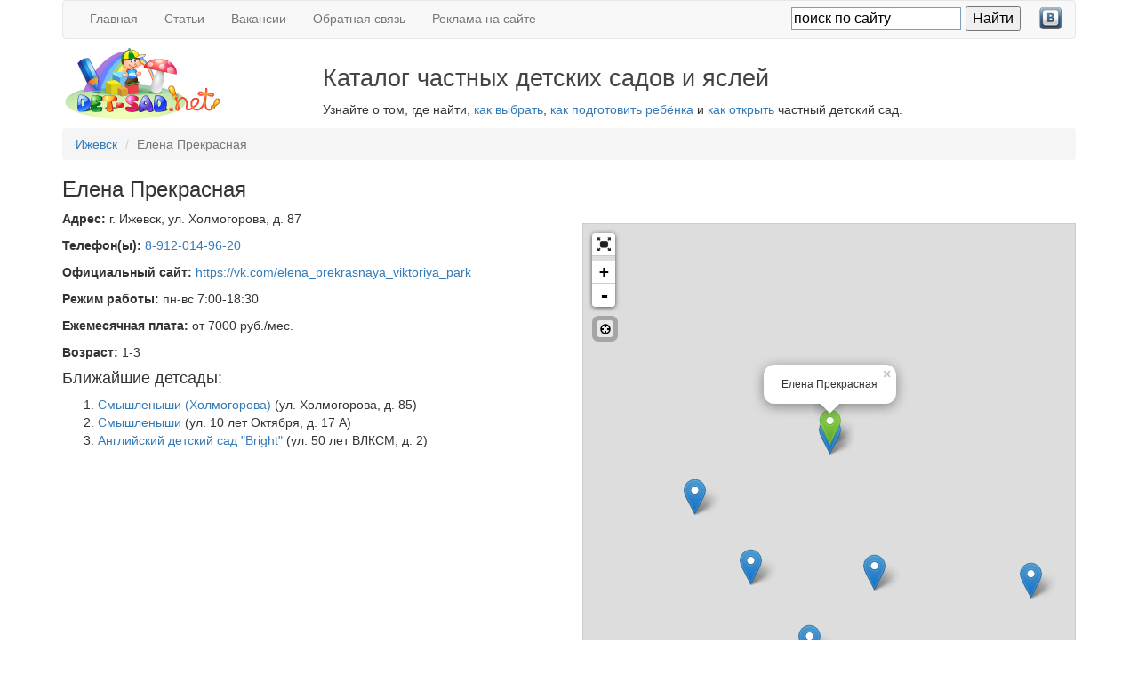

--- FILE ---
content_type: text/html; charset=utf-8
request_url: https://det-sad.net/map/Izhevsk/10444.html
body_size: 7827
content:
<!DOCTYPE html>
<html lang="ru">
<head>
    <meta http-equiv="Content-Type" content="text/html; charset=utf-8">
    <meta charset="utf-8">
    <title>Елена Прекрасная - Ижевск — Каталог частных детских садов и яслей</title>
<meta name="keywords" content="Елена Прекрасная,Ижевск,частные детские сады, детсады, коммерческие детские сады, домашние детские сады, негосударственные детские сады" />
<meta name="description" content="Контактная информация частного детского сада Елена Прекрасная - Ижевск" />
<script type="text/javascript">var LANG_SEND = 'Отправить'; var LANG_CONTINUE = 'Продолжить'; var LANG_CLOSE = 'Закрыть'; var LANG_SAVE = 'Сохранить'; var LANG_CANCEL = 'Отмена'; var LANG_ATTENTION = 'Внимание'; var LANG_CONFIRM = 'Подтверждение действия'; var LANG_LOADING = 'Загрузка'; var LANG_ERROR = 'Ошибка'; var LANG_ADD = 'Добавить'; var LANG_SELECT_CITY = 'Выберите город'; var LANG_SELECT = 'Выбрать'; </script>
    <meta name="viewport" content="width=device-width, initial-scale=1.0">
    <!--[if lte IE 8]> <script>document.location.href = '/ie6.html'; </script> <![endif]-->
    <link rel="shortcut icon" href="/favicon.ico" />
    <link rel="stylesheet" href="/templates/bootstrap3/css/bootstrap.min.css">
    <link rel="stylesheet" href="/templates/bootstrap3/css/leaflet.css" />
    <link rel="stylesheet" href="/templates/bootstrap3/css/L.Control.Locate.css" />
    <script src="/templates/bootstrap3/js/jquery.min.js"></script>
    <script src="/templates/bootstrap3/js/bootstrap.min.js"></script>

    <style type="text/css">
        .navbar .ya-site-form { width: 270px; }
        
        .navbar {margin-bottom: 10px; min-height: 40px;}
        .navbar-nav > li > a {
            padding-bottom: 10px;
            padding-top: 10px;
        }

        .navbar-nav .nav .navbutton { padding: 7px 5px;}
        h1 {font-size: 1.9em; color: #444; font-weight: normal;}
        h2 {font-size: 1.5em; color: #444; font-weight: normal;}
        .logo-row h1 {margin-top: 0;}
        .moduletitle {font-size: 1.5em; margin-bottom: 10px}
        #DSNmap {border: 1px solid #CCCCCC; z-index: 9999; margin-top:15px}
        .map-city {height: 430px; display: none;}
        .map-marker {height: 500px;}
        div#mc-content h3 {margin: 0 !important; font-size: 14px;}
        
        .costFilterRow {margin-top: 15px; margin-bottom: 15px;}

        .leaflet-control-fullscreen {
            background-image: url("/images/icons/fullscreen.png");
            margin-bottom: 5px;
        }

        @media (max-width: 940px) {
            .nav {width: 100% !important;}
            .logo-row {display: none;}
        }

        @media (max-width: 767px) {
            .pull-right {float: none !important}
            #DSNmap {margin-top: 0}
            .map-city {height: 200px;}
        }

        @media (max-height: 320px) {
            #DSNmap {display: none;}
        }

        @media (max-width: 480px) {
            html {
               -webkit-text-size-adjust: none;
            }
            h1 {margin: 0.2em 0; font-size: 1.5em;}
        }
    </style>
</head>
<body>
    <div class="container">        
        <div>
    <nav class="navbar navbar-default" role="navigation">
    <div class="navbar-header">
      <button type="button" class="navbar-toggle" data-toggle="collapse" data-target="#bs-example-navbar-collapse-1">
        <span class="sr-only">Toggle navigation</span>
        <span class="icon-bar"></span>
        <span class="icon-bar"></span>
        <span class="icon-bar"></span>
      </button>
      <a class="navbar-brand visible-xs" href="/">det-sad.net</a>
    </div>  
    <div class="collapse navbar-collapse"  id="bs-example-navbar-collapse-1">
        <ul id="mainmenu" class="nav navbar-nav">

                    <li><a href="/">Главная</a></li>
        
                                
                                                    <li >
                                <a href="/stati" target="_self">Статьи</a>
                            </li>
                                                                                
                                                    <li >
                                <a href="http://vk.com/topic-28954678_27756206" target="_blank">Вакансии</a>
                            </li>
                                                                                
                                                    <li >
                                <a href="mailto:support@det-sad.net" target="_self">Обратная связь</a>
                            </li>
                                                                                
                                                    <li >
                                <a href="/reklama.html" target="_self">Реклама на сайте</a>
                            </li>
                                                                </ul>

        <ul class="nav navbar-nav navbar-right hidden-sm">
            <li>
            
                <div class="ya-site-form ya-site-form_inited_no" onclick="return {'action':'http://yandex.ru/sitesearch','arrow':false,'bg':'transparent','fontsize':16,'fg':'#000000','language':'ru','logo':'rb','publicname':'Поиск по det-sad.net','suggest':true,'target':'_self','tld':'ru','type':2,'usebigdictionary':true,'searchid':2224148,'webopt':false,'websearch':false,'input_fg':'#000000','input_bg':'#ffffff','input_fontStyle':'normal','input_fontWeight':'normal','input_placeholder':'поиск по сайту','input_placeholderColor':'#000000','input_borderColor':'#7f9db9'}"><form action="http://yandex.ru/sitesearch" method="get" target="_self"><input type="hidden" name="searchid" value="2224148"/><input type="hidden" name="l10n" value="ru"/><input type="hidden" name="reqenc" value=""/><input type="search" name="text" value=""/><input type="submit" value="Найти"/></form></div><style type="text/css">.ya-page_js_yes .ya-site-form_inited_no { display: none; }</style><script type="text/javascript">(function(w,d,c){var s=d.createElement('script'),h=d.getElementsByTagName('script')[0],e=d.documentElement;if((' '+e.className+' ').indexOf(' ya-page_js_yes ')===-1){e.className+=' ya-page_js_yes';}s.type='text/javascript';s.async=true;s.charset='utf-8';s.src=(d.location.protocol==='https:'?'https:':'http:')+'//site.yandex.net/v2.0/js/all.js';h.parentNode.insertBefore(s,h);(w[c]||(w[c]=[])).push(function(){Ya.Site.Form.init()})})(window,document,'yandex_site_callbacks');</script>
            
            </li>
            <li class="hidden-xs">
                <a class="navbutton" target="_blank" href="http://vk.com/det_sad_net" style="padding-top: 7px">
                    <img alt="Мы в Вконтакте" src="/images/vkontakte.png">
                </a>
            </li>
        </ul>
    </div>
</nav>
</div>        
        <div class="row visible-md visible-lg" style="margin-bottom: 10px;">
            <div class="col-md-3">
                <a href="/"><img  width="180" height="80" alt="Каталог частных детских садов и яслей det-sad.net" title="" src="/templates/ds/images/logo.png"></a>
            </div>
            <div class="col-md-9">
                <h1>Каталог частных детских садов и яслей</h1>
                Узнайте о том, где найти, <a href="/stati/kak-vybrat-chastnyi-detskii-sad.html">как выбрать</a>,
                <a href="/stati/pervyi-raz-v-detskii-sad.html">как подготовить ребёнка</a> и
                <a href="/stati/kak-otkryt-detskiy-sad-step1.html">как открыть</a> частный детский сад.
            </div>
        </div>
        
                        <ul class="breadcrumb">
    <li>
        <a href="/map/Izhevsk.html">Ижевск</a>
    </li>
        <li class="active">Елена Прекрасная</li>
</ul>

<h3 class="hidden-xs">Елена Прекрасная </h3>

<div class="row">
    <div class="col-md-6">
      <div class="markerMetaInfo" style="margin-bottom: 8px;">
        <p>
          <strong>Адрес:</strong>
          <span>г. Ижевск, ул. Холмогорова, д. 87</span>
        </p><p>
          <strong>Телефон(ы):</strong> <span class="tel"><a href=tel:89120149620>8-912-014-96-20</a></span>
        </p>
        
                  <p>
            <strong>Официальный сайт:</strong>
            <a class="url" href="/away.php?to=https://vk.com/elena_prekrasnaya_viktoriya_park&hash=fe937e49d7cde1deb1532ccfcb2a2637ca57f9acf3cb61a7daa0c2f3fbf18fef" rel="nofollow" target="_blank">https://vk.com/elena_prekrasnaya_viktoriya_park</a>
            
          </p>
                                  <p>
            <strong>Режим работы:</strong>
            <span>пн-вс 7:00-18:30</span>
            
          </p>
                          <p>
            <strong>Ежемесячная плата:</strong>
            <span>от 7000 руб./мес.</span>
            
          </p>
                                  <p>
            <strong>Возраст:</strong>
            <span>1-3</span>
            
          </p>
              </div>
                
          
          
            
<!-- Yandex.RTB R-A-90507-8 -->
<div id="yandex_rtb_R-A-90507-8"></div>
<script type="text/javascript">
    (function(w, d, n, s, t) {
        w[n] = w[n] || [];
        w[n].push(function() {
            Ya.Context.AdvManager.render({
                blockId: "R-A-90507-8",
                renderTo: "yandex_rtb_R-A-90507-8",
                async: true
            });
        });
        t = d.getElementsByTagName("script")[0];
        s = d.createElement("script");
        s.type = "text/javascript";
        s.src = "//an.yandex.ru/system/context.js";
        s.async = true;
        t.parentNode.insertBefore(s, t);
    })(this, this.document, "yandexContextAsyncCallbacks");
</script>

    
 
    
            <h4>Ближайшие детсады:</h4>
        <ol>
                            <li><a href="/map/Izhevsk/11683.html">Смышленыши (Холмогорова)</a>
                   (ул. Холмогорова, д. 85)</li>                            <li><a href="/map/Izhevsk/11682.html">Смышленыши</a>
                   (ул. 10 лет Октября, д. 17 А)</li>                            <li><a href="/map/Izhevsk/14701.html">Английский детский сад "Bright"</a>
                   (ул. 50 лет ВЛКСМ, д. 2)</li>                    </ol>
    

    </div>
    <div class="col-md-6 hidden-sm hidden-xs" id="mapArea">
        <div id="DSNmap" class="map-marker"></div>
    </div>
</div>

    <link rel="stylesheet" href="/templates/bootstrap3/css/swipebox.css" />
    <h4>Фотографии:</h4>
    <ul class="list-inline">
                <li><a class="swipebox thumbnail" href="/images/users/photos/10444/medium/A1FDB7FB-A2DC-4600-A127-0CCDB5038228.jpeg"><img src="/images/users/photos/10444/thumbnail/A1FDB7FB-A2DC-4600-A127-0CCDB5038228.jpeg" width="96" height="96"></a></li>
                <li><a class="swipebox thumbnail" href="/images/users/photos/10444/medium/9979F7F1-A927-45A5-A254-9560AE286658.jpeg"><img src="/images/users/photos/10444/thumbnail/9979F7F1-A927-45A5-A254-9560AE286658.jpeg" width="96" height="96"></a></li>
                <li><a class="swipebox thumbnail" href="/images/users/photos/10444/medium/AB7851C9-1352-45FD-8336-DDA678B4A5BE.jpeg"><img src="/images/users/photos/10444/thumbnail/AB7851C9-1352-45FD-8336-DDA678B4A5BE.jpeg" width="96" height="96"></a></li>
                <li><a class="swipebox thumbnail" href="/images/users/photos/10444/medium/B29C061E-050B-4BAE-9A97-B5E9834C2479.jpeg"><img src="/images/users/photos/10444/thumbnail/B29C061E-050B-4BAE-9A97-B5E9834C2479.jpeg" width="96" height="96"></a></li>
                <li><a class="swipebox thumbnail" href="/images/users/photos/10444/medium/B2FAD98A-1F27-4FC7-B15C-9E7A9DC73108.png"><img src="/images/users/photos/10444/thumbnail/B2FAD98A-1F27-4FC7-B15C-9E7A9DC73108.png" width="96" height="96"></a></li>
                <li><a class="swipebox thumbnail" href="/images/users/photos/10444/medium/95EDBC67-0832-4C66-A2A5-9C84555E79BF.jpeg"><img src="/images/users/photos/10444/thumbnail/95EDBC67-0832-4C66-A2A5-9C84555E79BF.jpeg" width="96" height="96"></a></li>
                <li><a class="swipebox thumbnail" href="/images/users/photos/10444/medium/94597690-F00D-4190-B1E7-7EA206A3FED0.jpeg"><img src="/images/users/photos/10444/thumbnail/94597690-F00D-4190-B1E7-7EA206A3FED0.jpeg" width="96" height="96"></a></li>
                <li><a class="swipebox thumbnail" href="/images/users/photos/10444/medium/723CE60C-5C82-444A-8FE0-E26CC6C59C4D.jpeg"><img src="/images/users/photos/10444/thumbnail/723CE60C-5C82-444A-8FE0-E26CC6C59C4D.jpeg" width="96" height="96"></a></li>
                <li><a class="swipebox thumbnail" href="/images/users/photos/10444/medium/758D4B0D-15B7-4DB8-8448-622E876FB2FB.jpeg"><img src="/images/users/photos/10444/thumbnail/758D4B0D-15B7-4DB8-8448-622E876FB2FB.jpeg" width="96" height="96"></a></li>
                <li><a class="swipebox thumbnail" href="/images/users/photos/10444/medium/777F9834-A01A-4EFF-A4D1-A1AB87D8B1B3.jpeg"><img src="/images/users/photos/10444/thumbnail/777F9834-A01A-4EFF-A4D1-A1AB87D8B1B3.jpeg" width="96" height="96"></a></li>
                <li><a class="swipebox thumbnail" href="/images/users/photos/10444/medium/845CFBA1-592C-4CA9-93B5-0A1A1EEF1C83.jpeg"><img src="/images/users/photos/10444/thumbnail/845CFBA1-592C-4CA9-93B5-0A1A1EEF1C83.jpeg" width="96" height="96"></a></li>
                <li><a class="swipebox thumbnail" href="/images/users/photos/10444/medium/B8FE920A-C507-4938-9447-B63F969254C2.jpeg"><img src="/images/users/photos/10444/thumbnail/B8FE920A-C507-4938-9447-B63F969254C2.jpeg" width="96" height="96"></a></li>
                <li><a class="swipebox thumbnail" href="/images/users/photos/10444/medium/BB6678BA-D113-4AEE-926D-2D139AEB0C76.jpeg"><img src="/images/users/photos/10444/thumbnail/BB6678BA-D113-4AEE-926D-2D139AEB0C76.jpeg" width="96" height="96"></a></li>
                <li><a class="swipebox thumbnail" href="/images/users/photos/10444/medium/EB7D6CA1-969C-4501-A2FF-6B18CDD37DEC.jpeg"><img src="/images/users/photos/10444/thumbnail/EB7D6CA1-969C-4501-A2FF-6B18CDD37DEC.jpeg" width="96" height="96"></a></li>
                <li><a class="swipebox thumbnail" href="/images/users/photos/10444/medium/EF2196AF-D410-40B6-8AA5-BFADA79B8F85.jpeg"><img src="/images/users/photos/10444/thumbnail/EF2196AF-D410-40B6-8AA5-BFADA79B8F85.jpeg" width="96" height="96"></a></li>
                <li><a class="swipebox thumbnail" href="/images/users/photos/10444/medium/F38DA891-170E-4415-A1CA-B61B579EB4BA.jpeg"><img src="/images/users/photos/10444/thumbnail/F38DA891-170E-4415-A1CA-B61B579EB4BA.jpeg" width="96" height="96"></a></li>
                <li><a class="swipebox thumbnail" href="/images/users/photos/10444/medium/F5A2224F-D67F-4A71-A62A-D31E1668A037.jpeg"><img src="/images/users/photos/10444/thumbnail/F5A2224F-D67F-4A71-A62A-D31E1668A037.jpeg" width="96" height="96"></a></li>
                <li><a class="swipebox thumbnail" href="/images/users/photos/10444/medium/E34ADE5C-D3C3-45D8-A97E-67CA3494053C.jpeg"><img src="/images/users/photos/10444/thumbnail/E34ADE5C-D3C3-45D8-A97E-67CA3494053C.jpeg" width="96" height="96"></a></li>
                <li><a class="swipebox thumbnail" href="/images/users/photos/10444/medium/E2C018BB-44AF-4BCA-9840-580C0EFCAEA7.jpeg"><img src="/images/users/photos/10444/thumbnail/E2C018BB-44AF-4BCA-9840-580C0EFCAEA7.jpeg" width="96" height="96"></a></li>
                <li><a class="swipebox thumbnail" href="/images/users/photos/10444/medium/BFA81185-AC9A-4429-B759-BFFC8EDDC26E.jpeg"><img src="/images/users/photos/10444/thumbnail/BFA81185-AC9A-4429-B759-BFFC8EDDC26E.jpeg" width="96" height="96"></a></li>
                <li><a class="swipebox thumbnail" href="/images/users/photos/10444/medium/C85B57A8-94A8-47AA-A5DC-16C4B4FE03F3.jpeg"><img src="/images/users/photos/10444/thumbnail/C85B57A8-94A8-47AA-A5DC-16C4B4FE03F3.jpeg" width="96" height="96"></a></li>
                <li><a class="swipebox thumbnail" href="/images/users/photos/10444/medium/CCEF6D71-6A72-4735-9505-6D650040B1EF.jpeg"><img src="/images/users/photos/10444/thumbnail/CCEF6D71-6A72-4735-9505-6D650040B1EF.jpeg" width="96" height="96"></a></li>
                <li><a class="swipebox thumbnail" href="/images/users/photos/10444/medium/D7599E43-742E-45A2-8C0B-3C456E6944C3.jpeg"><img src="/images/users/photos/10444/thumbnail/D7599E43-742E-45A2-8C0B-3C456E6944C3.jpeg" width="96" height="96"></a></li>
                <li><a class="swipebox thumbnail" href="/images/users/photos/10444/medium/6F35F4E3-7510-4435-85D3-F4F17CE217FE.jpeg"><img src="/images/users/photos/10444/thumbnail/6F35F4E3-7510-4435-85D3-F4F17CE217FE.jpeg" width="96" height="96"></a></li>
                <li><a class="swipebox thumbnail" href="/images/users/photos/10444/medium/6E3772CA-947C-4E45-9E0F-F80F6CD2F234.jpeg"><img src="/images/users/photos/10444/thumbnail/6E3772CA-947C-4E45-9E0F-F80F6CD2F234.jpeg" width="96" height="96"></a></li>
                <li><a class="swipebox thumbnail" href="/images/users/photos/10444/medium/3A787EB9-45B8-49FD-9E6C-9E94CC273EB8.jpeg"><img src="/images/users/photos/10444/thumbnail/3A787EB9-45B8-49FD-9E6C-9E94CC273EB8.jpeg" width="96" height="96"></a></li>
                <li><a class="swipebox thumbnail" href="/images/users/photos/10444/medium/378C3507-405C-49E5-ACC9-A2FAD2F85141.jpeg"><img src="/images/users/photos/10444/thumbnail/378C3507-405C-49E5-ACC9-A2FAD2F85141.jpeg" width="96" height="96"></a></li>
                <li><a class="swipebox thumbnail" href="/images/users/photos/10444/medium/3C5A3ED0-DE2F-43D1-8FAA-66ED402672D8.jpeg"><img src="/images/users/photos/10444/thumbnail/3C5A3ED0-DE2F-43D1-8FAA-66ED402672D8.jpeg" width="96" height="96"></a></li>
                <li><a class="swipebox thumbnail" href="/images/users/photos/10444/medium/42E142F7-AFAA-4F30-A5C0-A335FFD7AD07.jpeg"><img src="/images/users/photos/10444/thumbnail/42E142F7-AFAA-4F30-A5C0-A335FFD7AD07.jpeg" width="96" height="96"></a></li>
                <li><a class="swipebox thumbnail" href="/images/users/photos/10444/medium/47FC9739-53A5-42C1-81DE-FB47DCC3EB8D.jpeg"><img src="/images/users/photos/10444/thumbnail/47FC9739-53A5-42C1-81DE-FB47DCC3EB8D.jpeg" width="96" height="96"></a></li>
                <li><a class="swipebox thumbnail" href="/images/users/photos/10444/medium/337BA475-DED3-463C-9BDD-B7A2688FFCFC.jpeg"><img src="/images/users/photos/10444/thumbnail/337BA475-DED3-463C-9BDD-B7A2688FFCFC.jpeg" width="96" height="96"></a></li>
                <li><a class="swipebox thumbnail" href="/images/users/photos/10444/medium/2F8E1A2F-738E-4CEB-9FE4-DD5C532AFB31.jpeg"><img src="/images/users/photos/10444/thumbnail/2F8E1A2F-738E-4CEB-9FE4-DD5C532AFB31.jpeg" width="96" height="96"></a></li>
                <li><a class="swipebox thumbnail" href="/images/users/photos/10444/medium/1CC295E6-F35C-4BB4-B6F2-51A237542CA9.jpeg"><img src="/images/users/photos/10444/thumbnail/1CC295E6-F35C-4BB4-B6F2-51A237542CA9.jpeg" width="96" height="96"></a></li>
                <li><a class="swipebox thumbnail" href="/images/users/photos/10444/medium/20265513-3794-46C5-B569-9A25E04281B3.jpeg"><img src="/images/users/photos/10444/thumbnail/20265513-3794-46C5-B569-9A25E04281B3.jpeg" width="96" height="96"></a></li>
                <li><a class="swipebox thumbnail" href="/images/users/photos/10444/medium/229C3F92-AAAD-455D-9D20-7A7742EE3C35.jpeg"><img src="/images/users/photos/10444/thumbnail/229C3F92-AAAD-455D-9D20-7A7742EE3C35.jpeg" width="96" height="96"></a></li>
                <li><a class="swipebox thumbnail" href="/images/users/photos/10444/medium/256E1D35-5DD3-478B-A2C5-FBE91D8A26EC.jpeg"><img src="/images/users/photos/10444/thumbnail/256E1D35-5DD3-478B-A2C5-FBE91D8A26EC.jpeg" width="96" height="96"></a></li>
                <li><a class="swipebox thumbnail" href="/images/users/photos/10444/medium/4CDB1051-BE36-43F0-8656-DCBB4B787B40.jpeg"><img src="/images/users/photos/10444/thumbnail/4CDB1051-BE36-43F0-8656-DCBB4B787B40.jpeg" width="96" height="96"></a></li>
                <li><a class="swipebox thumbnail" href="/images/users/photos/10444/medium/4CE6656F-0B4E-4F99-B0F5-DE804B97C856.jpeg"><img src="/images/users/photos/10444/thumbnail/4CE6656F-0B4E-4F99-B0F5-DE804B97C856.jpeg" width="96" height="96"></a></li>
                <li><a class="swipebox thumbnail" href="/images/users/photos/10444/medium/5EF89D63-9AAF-4766-AAFC-F776937086FF.jpeg"><img src="/images/users/photos/10444/thumbnail/5EF89D63-9AAF-4766-AAFC-F776937086FF.jpeg" width="96" height="96"></a></li>
                <li><a class="swipebox thumbnail" href="/images/users/photos/10444/medium/60D550D2-D890-4E6A-B5E2-6CC9D2F510E7.jpeg"><img src="/images/users/photos/10444/thumbnail/60D550D2-D890-4E6A-B5E2-6CC9D2F510E7.jpeg" width="96" height="96"></a></li>
                <li><a class="swipebox thumbnail" href="/images/users/photos/10444/medium/62ABBD08-7A52-4103-AFB8-1B0F1B1261A0.jpeg"><img src="/images/users/photos/10444/thumbnail/62ABBD08-7A52-4103-AFB8-1B0F1B1261A0.jpeg" width="96" height="96"></a></li>
                <li><a class="swipebox thumbnail" href="/images/users/photos/10444/medium/6567F675-976D-4119-9487-E3F83FC5061D.jpeg"><img src="/images/users/photos/10444/thumbnail/6567F675-976D-4119-9487-E3F83FC5061D.jpeg" width="96" height="96"></a></li>
                <li><a class="swipebox thumbnail" href="/images/users/photos/10444/medium/5D4C76ED-4AE2-4EA6-8DC4-B25183A5CAC5.jpeg"><img src="/images/users/photos/10444/thumbnail/5D4C76ED-4AE2-4EA6-8DC4-B25183A5CAC5.jpeg" width="96" height="96"></a></li>
                <li><a class="swipebox thumbnail" href="/images/users/photos/10444/medium/56B13F99-8CCA-47D8-9671-379DFA517589.jpeg"><img src="/images/users/photos/10444/thumbnail/56B13F99-8CCA-47D8-9671-379DFA517589.jpeg" width="96" height="96"></a></li>
                <li><a class="swipebox thumbnail" href="/images/users/photos/10444/medium/4EAA9E95-7B81-4CD8-8320-1AD67B891344.jpeg"><img src="/images/users/photos/10444/thumbnail/4EAA9E95-7B81-4CD8-8320-1AD67B891344.jpeg" width="96" height="96"></a></li>
                <li><a class="swipebox thumbnail" href="/images/users/photos/10444/medium/5178227A-18EA-4807-A59D-8BDDFB06A2AC.jpeg"><img src="/images/users/photos/10444/thumbnail/5178227A-18EA-4807-A59D-8BDDFB06A2AC.jpeg" width="96" height="96"></a></li>
                <li><a class="swipebox thumbnail" href="/images/users/photos/10444/medium/53E701B7-5AF1-4145-BAB6-DB60F98EE367.jpeg"><img src="/images/users/photos/10444/thumbnail/53E701B7-5AF1-4145-BAB6-DB60F98EE367.jpeg" width="96" height="96"></a></li>
                <li><a class="swipebox thumbnail" href="/images/users/photos/10444/medium/54FF53FF-ECEC-4B06-86FB-F97A3245C36E.jpeg"><img src="/images/users/photos/10444/thumbnail/54FF53FF-ECEC-4B06-86FB-F97A3245C36E.jpeg" width="96" height="96"></a></li>
                <li><a class="swipebox thumbnail" href="/images/users/photos/10444/medium/04A74524-C7A6-46FC-BA4F-FDA6B11C2ABC.jpeg"><img src="/images/users/photos/10444/thumbnail/04A74524-C7A6-46FC-BA4F-FDA6B11C2ABC.jpeg" width="96" height="96"></a></li>
            </ul>
    <script type="text/javascript" src="/templates/bootstrap3/js/jquery.swipebox.min.js"></script>



<textarea id="markerData" style="display: none">{"id":"10444","name":"\u0415\u043b\u0435\u043d\u0430 \u041f\u0440\u0435\u043a\u0440\u0430\u0441\u043d\u0430\u044f","address":"\u0443\u043b. \u0425\u043e\u043b\u043c\u043e\u0433\u043e\u0440\u043e\u0432\u0430, \u0434. 87","phones":"<a href=tel:89120149620>8-912-014-96-20<\/a>","send_enable":"0","longitude":"53.210799","latitude":"56.881133","adddate":"2017-05-05 15:59:46","status":"1","district_id":"0","visible":"y","cost":"7000","join_cost":"0","age":"1-3","regime":"\u043f\u043d-\u0432\u0441 7:00-18:30","city_id":"53699","city":"Izhevsk","ad":"0","metro":[],"hash":"fe937e49d7cde1deb1532ccfcb2a2637ca57f9acf3cb61a7daa0c2f3fbf18fef"}</textarea>
<textarea id="nearMarkers" style="display: none">[{"id":"11683","name":"\u0421\u043c\u044b\u0448\u043b\u0435\u043d\u044b\u0448\u0438 (\u0425\u043e\u043b\u043c\u043e\u0433\u043e\u0440\u043e\u0432\u0430)","address":"\u0443\u043b. \u0425\u043e\u043b\u043c\u043e\u0433\u043e\u0440\u043e\u0432\u0430, \u0434. 85","phones":"89225172825","site":"","longitude":"53.210781","latitude":"56.880632","adddate":"2018-04-14 06:27:15","status":"0","district_id":null,"city":"Izhevsk","name_ru":"\u0418\u0436\u0435\u0432\u0441\u043a","distance":55.735107205571},{"id":"11682","name":"\u0421\u043c\u044b\u0448\u043b\u0435\u043d\u044b\u0448\u0438","address":"\u0443\u043b. 10 \u043b\u0435\u0442 \u041e\u043a\u0442\u044f\u0431\u0440\u044f, \u0434. 17 \u0410","phones":"89225172825 , 89508231024 ,772825.","site":"","longitude":"53.215128","latitude":"56.87348","adddate":"2018-04-14 06:18:27","status":"0","district_id":null,"city":"Izhevsk","name_ru":"\u0418\u0436\u0435\u0432\u0441\u043a","distance":890.95003602973},{"id":"14701","name":"\u0410\u043d\u0433\u043b\u0438\u0439\u0441\u043a\u0438\u0439 \u0434\u0435\u0442\u0441\u043a\u0438\u0439 \u0441\u0430\u0434 \"Bright\"","address":"\u0443\u043b. 50 \u043b\u0435\u0442 \u0412\u041b\u041a\u0421\u041c, \u0434. 2","phones":"8(912) 747-00-43, 8(995)","site":"https:\/\/vk.com\/bright_4kids","longitude":"53.197773","latitude":"56.877445","adddate":"2022-02-02 15:12:21","status":"0","district_id":"0","city":"Izhevsk","name_ru":"\u0418\u0436\u0435\u0432\u0441\u043a","distance":891.61381100832}]</textarea>
<script src="/templates/bootstrap3/js/leaflet.js"></script>
<script src="/templates/bootstrap3/js/leaflet.zoomfs.js"></script>
<script src="/templates/bootstrap3/js/L.Control.Locate.js"></script>


<script type="text/javascript">

    $(function(){
        if ($(".swipebox").length > 0) {
            $(".swipebox").swipebox({hideBarsDelay: 0});
        }

        if ($("#mapArea").is(':visible')) {
            showMap();
        }
   });

   function showMap() {

        var globalMarkCoords = [];
        var cityIdents = []; // Идентификаторы городов, садики которых отображены на карте

        var markerData = jQuery.parseJSON(jQuery("#markerData").text());
        var nearMarkers = jQuery.parseJSON(jQuery("#nearMarkers").text());

        var map = new L.Map('DSNmap', {minZoom: 8, zoomControl: false});

        var mapquestUrl = 'https://{s}.tile.openstreetmap.org/{z}/{x}/{y}.png',
        subDomains = ['a','b','c'],
        mapquestAttrib = '&copy; <a href="http://osm.org/copyright">OpenStreetMap</a> contributors',
        mapquest = new L.TileLayer(mapquestUrl, {maxZoom: 18, attribution: mapquestAttrib, subdomains: subDomains})

        var coord = new L.LatLng(markerData.latitude, markerData.longitude); // geographical point (longitude and latitude)
        globalMarkCoords.push(coord);
        map.setView(coord, 14).addLayer(mapquest);

        var currentIcon = new L.Icon.Default({iconUrl:'/templates/ds/images/marker2.png'})
        L.marker(coord, {icon: currentIcon, zIndexOffset: 1000}).addTo(map)
            .bindPopup("Елена Прекрасная").openPopup();

        for(var index in nearMarkers){
            var coord = new L.LatLng(nearMarkers[index].latitude, nearMarkers[index].longitude);
            globalMarkCoords.push(coord);
            L.marker(coord).addTo(map).bindPopup("<a href=\"/map/"+
                nearMarkers[index].city + "/" +
                nearMarkers[index].id +".html\">" + nearMarkers[index].name + "</a>");
        }
        // create custom zoom control with fullscreen button
        var zoomFS = new L.Control.ZoomFS();
        // add custom zoom control
        map.addControl(zoomFS);
            
        map.on('enterFullscreen', function(){
          $('#mc-container').hide();
        });

        map.on('exitFullscreen', function(){
          $('#mc-container').show();
        });

        L.control.locate().addTo(map);

        function mapMoved(event) {
            var bounds = map.getBounds(); //вытаскиваем область, в которую нужно добавить маркеры
            $.get("/map/map_moved", {'cityIdents': cityIdents.toString(), 'bounds': bounds.toBBoxString()}, function(data){
                var data =  $.parseJSON(data);
                var markers = data[0];
                cityIdents = data[1];

                for (var index in markers)
                {
                    var markerExists = null;
                    coord = new L.LatLng(markers[index].latitude, markers[index].longitude);

                    for(var ind in globalMarkCoords)
                        if(coord.lat == globalMarkCoords[ind].lat &&
                        coord.lng == globalMarkCoords[ind].lng){
                        markerExists = 1;
                        break;
                    }

                    if(markerExists)
                        continue;

                    globalMarkCoords.push(coord);

                    L.marker(coord).addTo(map).bindPopup("<a href=\"/map/" +
                        markers[index].city + "/" +
                        markers[index].id +".html\">" + markers[index].name + "</a>");

                }
            });
        }

        map.on('moveend', function(event){
            try {
                yaCounter1831825.reachGoal("MARKER_MAP_MOVED");
            }
            catch(e) { }
            mapMoved(event);
        });
        mapMoved(123);
    }


</script>


        

        <div class="row">
            <div class="col-md-4">
            </div>
            <div class="col-md-4 text-center">
                <a href="/">Каталог частных детских садов и яслей</a> &copy;&nbsp;2011-2026            </div>
            <div class="col-md-4">
            </div>
        </div>
    </div>

<!-- Yandex.Metrika counter --> <script type="text/javascript"> (function (d, w, c) { (w[c] = w[c] || []).push(function() { try { w.yaCounter1831825 = new Ya.Metrika({ id:1831825, clickmap:true, trackLinks:true, accurateTrackBounce:true }); } catch(e) { } }); var n = d.getElementsByTagName("script")[0], s = d.createElement("script"), f = function () { n.parentNode.insertBefore(s, n); }; s.type = "text/javascript"; s.async = true; s.src = "https://mc.yandex.ru/metrika/watch.js"; if (w.opera == "[object Opera]") { d.addEventListener("DOMContentLoaded", f, false); } else { f(); } })(document, window, "yandex_metrika_callbacks"); </script> <noscript><div><img src="https://mc.yandex.ru/watch/1831825" style="position:absolute; left:-9999px;" alt="" /></div></noscript> <!-- /Yandex.Metrika counter -->

</body>
</html>

--- FILE ---
content_type: text/html; charset=utf-8
request_url: https://det-sad.net/map/map_moved?cityIdents=&bounds=53.18704605102539%2C56.86943062336631%2C53.23451042175293%2C56.89278483699252
body_size: 6241
content:
[[{"id":"2724","name":"7 \u0433\u043d\u043e\u043c\u043e\u0432","address":"\u0443\u043b. \u0421\u043c\u0438\u0440\u043d\u043e\u0432\u0430,32","phones":"89508283442","status":"1","longitude":"53.26395571231842","latitude":"56.85174112099297","adddate":"21 \u0444\u0435\u0432\u0440\u0430\u043b\u044f 2013","city":"Izhevsk","cost":"0","district_id":"0","ad_timeout":null,"ad_priority":"0"},{"id":"10799","name":"Happy Baby","address":"\u043f\u043b. \u0438\u043c. 50-\u043b\u0435\u0442\u0438\u044f \u041e\u043a\u0442\u044f\u0431\u0440\u044f, \u0434. 10","phones":"+79128530505, +73412232255","status":"0","longitude":"53.22075605392456","latitude":"56.853102148948174","adddate":" 9 \u0430\u0432\u0433\u0443\u0441\u0442\u0430 2017","city":"Izhevsk","cost":"15900","district_id":null,"ad_timeout":null,"ad_priority":"0"},{"id":"14046","name":"Happy Kids","address":"\u0443\u043b. 40 \u043b\u0435\u0442 \u0412\u041b\u041a\u0421\u041c, \u0434. 29","phones":"+79124594997","status":"1","longitude":"53.224489689037","latitude":"56.835324711834154","adddate":"22 \u043c\u0430\u0440\u0442\u0430 2020","city":"Izhevsk","cost":"9000","district_id":"0","ad_timeout":null,"ad_priority":"0"},{"id":"8640","name":"Mini-Bambini","address":"\u0443\u043b. \u0411\u0435\u0440\u0448\u0430, \u0434. 31","phones":"89124677441","status":"0","longitude":"53.307754","latitude":"56.874538","adddate":"12 \u0430\u043f\u0440\u0435\u043b\u044f 2016","city":"Izhevsk","cost":"1500","district_id":null,"ad_timeout":null,"ad_priority":"0"},{"id":"10600","name":"Mini-Bambini (\u0411\u0435\u0440\u0448\u0430 29)","address":"\u0443\u043b. \u0411\u0435\u0440\u0448\u0430, \u0434. 29","phones":"24-09-80","status":"1","longitude":"53.30681","latitude":"56.873839","adddate":"16 \u0438\u044e\u043d\u044f 2017","city":"Izhevsk","cost":"0","district_id":null,"ad_timeout":null,"ad_priority":"0"},{"id":"13949","name":"\u00ab\u0421\u043c\u0435\u0448\u0430\u0440\u0438\u043a\u0438\u00bb \u043d\u0430 \u0431\u0430\u0437\u0435 \u0441\u0430\u043d\u0430\u0442\u043e\u0440\u0438\u044f \u0434\u043b\u044f \u0434\u0435\u0442\u0435\u0439 \u00ab\u041c\u0430\u043b\u044b\u0448\u043e\u043a\u00bb","address":"\u0433\u043e\u0440. \u041c\u0430\u0448\u0438\u043d\u043e\u0441\u0442\u0440\u043e\u0438\u0442\u0435\u043b\u0435\u0439, \u0434. 111","phones":"tel:+73412568506;+7 (919) 916-85-06","status":"0","longitude":"53.10615062713623","latitude":"56.83563968977713","adddate":"24 \u044f\u043d\u0432\u0430\u0440\u044f 2020","city":"Izhevsk","cost":"12600","district_id":"0","ad_timeout":null,"ad_priority":"0"},{"id":"6718","name":"\u0410\u043b\u0435\u043d\u044c\u043a\u0438\u0439 \u0446\u0432\u0435\u0442\u043e\u0447\u0435\u043a","address":"\u0421\u043f\u0430\u0440\u0442\u0430\u043a\u043e\u0432\u0441\u043a\u0438\u0439 \u043f\u0435\u0440\u0435\u0443\u043b\u043e\u043a  \u0434.2","phones":"89090501621","status":"1","longitude":"53.245932","latitude":"56.850998","adddate":"29 \u043c\u0430\u0440\u0442\u0430 2015","city":"Izhevsk","cost":"11000","district_id":"0","ad_timeout":null,"ad_priority":"0"},{"id":"14701","name":"\u0410\u043d\u0433\u043b\u0438\u0439\u0441\u043a\u0438\u0439 \u0434\u0435\u0442\u0441\u043a\u0438\u0439 \u0441\u0430\u0434 \"Bright\"","address":"\u0443\u043b. 50 \u043b\u0435\u0442 \u0412\u041b\u041a\u0421\u041c, \u0434. 2","phones":"8(912) 747-00-43, 8(995)","status":"0","longitude":"53.197773","latitude":"56.877445","adddate":" 2 \u0444\u0435\u0432\u0440\u0430\u043b\u044f 2022","city":"Izhevsk","cost":"19990","district_id":"0","ad_timeout":null,"ad_priority":"0"},{"id":"6343","name":"\u0410\u043d\u0433\u043b\u0438\u0439\u0441\u043a\u0438\u0439 \u0434\u0435\u0442\u0441\u043a\u0438\u0439 \u0441\u0430\u0434 \"HappyBaby\"","address":"\u043f\u043b. 50 \u043b\u0435\u0442 \u041e\u043a\u0442\u044f\u0431\u0440\u044f, \u0434. 2","phones":"8-912-853-05-05","status":"0","longitude":"53.22158217430115","latitude":"56.85355972481332","adddate":"15 \u044f\u043d\u0432\u0430\u0440\u044f 2015","city":"Izhevsk","cost":"19800","district_id":null,"ad_timeout":null,"ad_priority":"0"},{"id":"13957","name":"\u0410\u0441\u0441\u043e\u043b\u044c","address":"\u0434\u0435\u0440. \u0425\u043e\u0445\u0440\u044f\u043a\u0438, \u0443\u043b. \u0421\u043e\u0441\u043d\u043e\u0432\u0430\u044f, \u0434. 28 (\u043f.\u0420\u0443\u0441\u044c)","phones":"+79128547877","status":"1","longitude":"53.335673","latitude":"56.914065","adddate":"31 \u044f\u043d\u0432\u0430\u0440\u044f 2020","city":"Izhevsk","cost":"10000","district_id":"0","ad_timeout":null,"ad_priority":"0"},{"id":"7109","name":"\u0411\u043e\u0436\u044c\u044f \u041a\u043e\u0440\u043e\u0432\u043a\u0430","address":"\u0443\u043b. \u041c\u043e\u043b\u043e\u0434\u0451\u0436\u043d\u0430\u044f, \u0434. 95","phones":"8 912 010 78 60","status":"0","longitude":"53.29691439645103","latitude":"56.85008228906381","adddate":"17 \u0438\u044e\u043d\u044f 2015","city":"Izhevsk","cost":"12000","district_id":"0","ad_timeout":null,"ad_priority":"0"},{"id":"13210","name":"\u0411\u043e\u043d\u0438\u0444\u0430\u0446\u0438\u0439","address":"\u0443\u043b. \u0417\u0430\u0432\u043e\u0434\u0441\u043a\u0430\u044f, \u0434. 74 (\u041b\u0435\u043d\u0438\u043d\u0441\u043a\u0438\u0439 \u0440\u0430\u0439\u043e\u043d, \u0442\u0430\u0442\u0430\u0440 \u0431\u0430\u0437\u0430\u0440)","phones":"89127511413","status":"0","longitude":"53.171246","latitude":"56.81269","adddate":"10 \u0438\u044e\u043d\u044f 2019","city":"Izhevsk","cost":"13500","district_id":"0","ad_timeout":null,"ad_priority":"0"},{"id":"9794","name":"\u0411\u044b\u0441\u0442\u0440\u0451\u043d\u043e\u043a","address":"\u0443\u043b. \u041f\u0443\u0448\u043a\u0438\u043d\u0441\u043a\u0430\u044f, \u0434. 157","phones":"89501505319, 89127643794 - \u0422\u0430\u0442\u044c\u044f\u043d\u0430","status":"1","longitude":"53.216781","latitude":"56.834579","adddate":"12 \u043d\u043e\u044f\u0431\u0440\u044f 2016","city":"Izhevsk","cost":"10000","district_id":null,"ad_timeout":null,"ad_priority":"0"},{"id":"12392","name":"\u0412 \u0433\u043e\u0441\u0442\u044f\u0445 \u0443 \u043d\u044f\u043d\u0438","address":"\u0443\u043b. \u0412\u043e\u0440\u043e\u0432\u0441\u043a\u043e\u0433\u043e, \u0434. 127","phones":"89090658677","status":"0","longitude":"53.233059","latitude":"56.837583","adddate":" 8 \u0441\u0435\u043d\u0442\u044f\u0431\u0440\u044f 2018","city":"Izhevsk","cost":"9000","district_id":"0","ad_timeout":null,"ad_priority":"0"},{"id":"5285","name":"\u0414\u0414\u0426 \"\u041e\u0440\u043b\u044f\u0442\u0430\"","address":"\u0443\u043b. \u0421\u043e\u0432\u0445\u043e\u0437\u043d\u0430\u044f, \u0434. 43","phones":"8-912-0272740","status":"0","longitude":"53.253343","latitude":"56.853853","adddate":"19 \u0438\u044e\u043d\u044f 2014","city":"Izhevsk","cost":"9000","district_id":null,"ad_timeout":null,"ad_priority":"0"},{"id":"14737","name":"\u0414\u0414\u0426 \u0423\u043b\u044b\u0431\u043a\u0430","address":"\u0443\u043b. \u0426\u0432\u0435\u0442\u043e\u0447\u043d\u0430\u044f, \u0434. 4","phones":"89128524095","status":"1","longitude":"53.26910896835215","latitude":"56.87280270740906","adddate":"19 \u0430\u043f\u0440\u0435\u043b\u044f 2022","city":"Izhevsk","cost":"0","district_id":"0","ad_timeout":null,"ad_priority":"0"},{"id":"11347","name":"\u0414\u0435\u0442\u0441\u043a\u0438\u0439 \u0441\u0430\u0434","address":"\u0443\u043b. 30 \u043b\u0435\u0442 \u041f\u043e\u0431\u0435\u0434\u044b,  \u0434. 43","phones":"89828156478.89524085724","status":"1","longitude":"53.17799091339111","latitude":"56.87272595222803","adddate":"13 \u044f\u043d\u0432\u0430\u0440\u044f 2018","city":"Izhevsk","cost":"7000","district_id":null,"ad_timeout":null,"ad_priority":"0"},{"id":"11502","name":"\u0414\u0435\u0442\u0441\u043a\u0438\u0439 \u0441\u0430\u0434  \u043d\u0430 \u0411\u0430\u0440\u044b\u0448\u043d\u0438\u043a\u043e\u0432\u0430","address":"\u0443\u043b. \u0411\u0430\u0440\u044b\u0448\u043d\u0438\u043a\u043e\u0432\u0430, \u0434. 63","phones":"89508360624","status":"0","longitude":"53.302076","latitude":"56.867887","adddate":"18 \u0444\u0435\u0432\u0440\u0430\u043b\u044f 2018","city":"Izhevsk","cost":"9000","district_id":"0","ad_timeout":null,"ad_priority":"0"},{"id":"13923","name":"\u0414\u043e\u043c\u0430\u0448\u043d\u0438\u0439 \u0434\u0435\u0442\u0441\u043a\u0438\u0439 \u0441\u0430\u0434 \"\u041b\u0443\u043d\u0442\u0438\u043a\"","address":"\u0417\u0430\u0440\u0435\u0447\u043d\u043e\u0435 \u0448\u043e\u0441\u0441\u0435, \u0434. 19","phones":"+7 (912) 871-18-88, 311-319","status":"1","longitude":"53.147027","latitude":"56.837672","adddate":"16 \u044f\u043d\u0432\u0430\u0440\u044f 2020","city":"Izhevsk","cost":"12000","district_id":"0","ad_timeout":null,"ad_priority":"0"},{"id":"9962","name":"\u0414\u043e\u043c\u0430\u0448\u043d\u044f\u044f \u043d\u044f\u043d\u044f","address":"\u0443\u043b. \u041c\u0438\u0445\u0430\u0439\u043b\u043e\u0432\u0430, \u0434. 214 (9 \u042f\u043d\u0432\u0430\u0440\u044f)\u0412\u043e\u0441\u0442.\u043f\u043e\u0441.","phones":"+7912-858-40-68      +7964-182-92-13","status":"1","longitude":"53.256711","latitude":"56.869741","adddate":" 9 \u044f\u043d\u0432\u0430\u0440\u044f 2017","city":"Izhevsk","cost":"10000","district_id":"0","ad_timeout":null,"ad_priority":"0"},{"id":"3893","name":"\u0414\u043e\u043c\u043e\u0432\u0451\u043d\u043e\u043a","address":"\u0443\u043b. \u0421. \u041a\u043e\u0432\u0430\u043b\u0435\u0432\u0441\u043a\u043e\u0439, \u0434. 13","phones":"89127526588","status":"1","longitude":"53.230390548706055","latitude":"56.867823898643934","adddate":"28 \u0441\u0435\u043d\u0442\u044f\u0431\u0440\u044f 2013","city":"Izhevsk","cost":"10000","district_id":null,"ad_timeout":null,"ad_priority":"0"},{"id":"13736","name":"\u0414\u043e\u043c\u043e\u0432\u0451\u043d\u043e\u043a (\u041a\u0443\u043d\u0433\u0443\u0440\u0446\u0435\u0432\u0430)","address":"\u0443\u043b. \u041a\u0443\u043d\u0433\u0443\u0440\u0446\u0435\u0432\u0430, \u0434. 8","phones":"+7 (912) 752-65-88","status":"0","longitude":"53.24811458587646","latitude":"56.890206273136286","adddate":"24 \u043e\u043a\u0442\u044f\u0431\u0440\u044f 2019","city":"Izhevsk","cost":"12500","district_id":"0","ad_timeout":null,"ad_priority":"0"},{"id":"8766","name":"\u0414\u043e\u043c\u043e\u0432\u0451\u043d\u043e\u043a (\u041f\u0435\u0442\u0440\u043e\u0432\u0430)","address":"\u0443\u043b. \u041f\u0435\u0442\u0440\u043e\u0432\u0430, \u0434. 20\u0430","phones":"89127526588","status":"1","longitude":"53.28766107559204","latitude":"56.87010495806567","adddate":"19 \u043c\u0430\u044f 2016","city":"Izhevsk","cost":"12000","district_id":"0","ad_timeout":null,"ad_priority":"0"},{"id":"3894","name":"\u0414\u0440\u0430\u043a\u043e\u0448\u0430","address":"\u0443\u043b. \u0427\u0435\u0445\u043e\u0432\u0430, \u0434. 37","phones":"+7 922 508 44 19","status":"1","longitude":"53.24602246284485","latitude":"56.86882664370349","adddate":"28 \u0441\u0435\u043d\u0442\u044f\u0431\u0440\u044f 2013","city":"Izhevsk","cost":"11000","district_id":null,"ad_timeout":null,"ad_priority":"0"},{"id":"14310","name":"\u0414\u0440\u0443\u0437\u044c\u044f","address":"\u0443\u043b. \u0418\u043b\u044c\u0444\u0430\u0442\u0430 \u0417\u0430\u043a\u0438\u0440\u043e\u0432\u0430, \u0434. 23 \u043a\u043e\u0440. 2 \u043a\u0432. 6","phones":"89630629669","status":"1","longitude":"53.28994","latitude":"56.839164","adddate":" 8 \u043e\u043a\u0442\u044f\u0431\u0440\u044f 2020","city":"Izhevsk","cost":"7000","district_id":"0","ad_timeout":null,"ad_priority":"0"},{"id":"10444","name":"\u0415\u043b\u0435\u043d\u0430 \u041f\u0440\u0435\u043a\u0440\u0430\u0441\u043d\u0430\u044f","address":"\u0443\u043b. \u0425\u043e\u043b\u043c\u043e\u0433\u043e\u0440\u043e\u0432\u0430, \u0434. 87","phones":"8-912-014-96-20","status":"1","longitude":"53.210799","latitude":"56.881133","adddate":" 5 \u043c\u0430\u044f 2017","city":"Izhevsk","cost":"7000","district_id":"0","ad_timeout":null,"ad_priority":"0"},{"id":"14323","name":"\u0417\u0430\u0439\u043a\u0430","address":"\u0443\u043b. \u0411\u0430\u0440\u0430\u043d\u043e\u0432\u0430, \u0434. 79","phones":"89821176818; 576818","status":"0","longitude":"53.128504157066345","latitude":"56.83232935376938","adddate":"26 \u043e\u043a\u0442\u044f\u0431\u0440\u044f 2020","city":"Izhevsk","cost":"15000","district_id":"0","ad_timeout":null,"ad_priority":"0"},{"id":"5220","name":"\u0417\u0430\u0439\u0447\u043e\u043d\u043e\u043a","address":"\u0443\u043b. \u041f\u0443\u0448\u043a\u0438\u043d\u0441\u043a\u0430\u044f, \u0434. 282","phones":"89124492935","status":"1","longitude":"53.20881485939025","latitude":"56.86977072412595","adddate":" 1 \u0438\u044e\u043d\u044f 2014","city":"Izhevsk","cost":"8500","district_id":null,"ad_timeout":null,"ad_priority":"0"},{"id":"4752","name":"\u0417\u0430\u044e\u0448\u043a\u0438\u043d\u0430 \u0438\u0437\u0431\u0443\u0448\u043a\u0430","address":"\u0443\u043b. 8 \u041c\u0430\u0440\u0442\u0430, \u0434. 29","phones":"+7 912 02 69 599 vk.me\/detsad_izh","status":"1","longitude":"53.240468214189605","latitude":"56.861559211944154","adddate":"19 \u0444\u0435\u0432\u0440\u0430\u043b\u044f 2014","city":"Izhevsk","cost":"7000","district_id":"0","ad_timeout":null,"ad_priority":"0"},{"id":"13030","name":"\u0417\u0435\u043c\u043b\u044f\u043d\u0438\u0447\u043a\u0430","address":"\u0443\u043b. \u0417. \u041a\u043e\u0441\u043c\u043e\u0434\u0435\u043c\u044c\u044f\u043d\u0441\u043a\u0430\u044f, \u0434. 15 \u043a\u0432. 4","phones":"89127609164","status":"1","longitude":"53.1514048576355","latitude":"56.83184803941471","adddate":" 3 \u0430\u043f\u0440\u0435\u043b\u044f 2019","city":"Izhevsk","cost":"10000","district_id":"0","ad_timeout":null,"ad_priority":"0"},{"id":"13194","name":"\u0417\u043e\u043b\u043e\u0442\u043e\u0435 \u044f\u0431\u043b\u043e\u0447\u043a\u043e","address":"\u0412\u043e\u0442\u043a\u0438\u043d\u0441\u043a\u043e\u0435 \u0448\u043e\u0441\u0441\u0435, \u0434. 45","phones":"89128 56-74-54","status":"1","longitude":"53.244414282989965","latitude":"56.88914547225115","adddate":" 4 \u0438\u044e\u043d\u044f 2019","city":"Izhevsk","cost":"7000","district_id":"0","ad_timeout":null,"ad_priority":"0"},{"id":"11424","name":"\u0417\u043e\u043b\u043e\u0442\u043e\u0435 \u044f\u0431\u043b\u043e\u0447\u043a\u043e 3","address":"\u0443\u043b. \u041c\u043e\u043b\u043e\u0434\u0435\u0436\u043d\u0430\u044f, \u0434. 92\u0410","phones":"8 965 848 72 27; 56-74-54","status":"1","longitude":"53.294126","latitude":"56.8461","adddate":" 2 \u0444\u0435\u0432\u0440\u0430\u043b\u044f 2018","city":"Izhevsk","cost":"10000","district_id":"0","ad_timeout":null,"ad_priority":"0"},{"id":"10333","name":"\u0418\u0441\u0440\u0430\u044d\u043b\u044c","address":"\u0443\u043b. \u041a\u043b\u0443\u0431\u043d\u0430\u044f, \u0434. 17\/3","phones":"89199042061","status":"1","longitude":"53.151025","latitude":"56.829694","adddate":"10 \u0430\u043f\u0440\u0435\u043b\u044f 2017","city":"Izhevsk","cost":"10000","district_id":"0","ad_timeout":null,"ad_priority":"0"},{"id":"10801","name":"\u0418\u0441\u0440\u0430\u044d\u043b\u044c (\u0411\u0435\u0440\u0448\u0430)","address":"\u0443\u043b. \u0411\u0435\u0440\u0448\u0430, \u0434. 5\/1","phones":"8919904261","status":"1","longitude":"53.307314","latitude":"56.876491","adddate":" 9 \u0430\u0432\u0433\u0443\u0441\u0442\u0430 2017","city":"Izhevsk","cost":"7500","district_id":null,"ad_timeout":null,"ad_priority":"0"},{"id":"10372","name":"\u0418\u0441\u0440\u0430\u044d\u043b\u044c (\u0426\u0432\u0435\u0442\u043e\u0447\u043d\u0430\u044f)","address":"\u0443\u043b. \u0412\u043e\u0440\u043e\u0448\u0438\u043b\u043e\u0432\u0430 37 \u0430","phones":"89199042061","status":"1","longitude":"53.269252","latitude":"56.873352","adddate":"22 \u0430\u043f\u0440\u0435\u043b\u044f 2017","city":"Izhevsk","cost":"10500","district_id":"0","ad_timeout":null,"ad_priority":"0"},{"id":"11681","name":"\u0418\u0441\u0440\u0430\u044d\u043b\u044c( \u0410\u0440\u0442 \u0411\u0435\u0431\u0438)","address":"\u0443\u043b. 40 \u043b\u0435\u0442 \u041f\u043e\u0431\u0435\u0434\u044b, \u0434. 146","phones":"89199042061","status":"1","longitude":"53.283005","latitude":"56.835781","adddate":"12 \u0430\u043f\u0440\u0435\u043b\u044f 2018","city":"Izhevsk","cost":"8000","district_id":null,"ad_timeout":null,"ad_priority":"0"},{"id":"12556","name":"\u041a\u0430\u043a \u0434\u043e\u043c\u0430","address":"\u043f\u0440-\u0442 \u041a\u0430\u043b\u0430\u0448\u043d\u0438\u043a\u043e\u0432\u0430, \u0434. 1","phones":"89124452729","status":"1","longitude":"53.303397","latitude":"56.858646","adddate":"15 \u043e\u043a\u0442\u044f\u0431\u0440\u044f 2018","city":"Izhevsk","cost":"8000","district_id":"0","ad_timeout":null,"ad_priority":"0"},{"id":"14509","name":"\u041a\u0438\u0434\u043e","address":"\u0443\u043b. \u0413\u043e\u0440\u044c\u043a\u043e\u0433\u043e, \u0434. 151","phones":"+79120119707","status":"0","longitude":"53.197315","latitude":"56.8556","adddate":" 5 \u043c\u0430\u044f 2021","city":"Izhevsk","cost":"26000","district_id":"0","ad_timeout":null,"ad_priority":"0"},{"id":"14500","name":"\u041a\u0438\u0437\u0438\u043b\u0438\u043e\u0441","address":"\u0443\u043b. \u0413\u0435\u0440\u043e\u044f \u0420\u043e\u0441\u0441\u0438\u0438 \u0418\u043b\u044c\u0444\u0430\u0442\u0430 \u0417\u0430\u043a\u0438\u0440\u043e\u0432\u0430, \u0434. 18","phones":"+79090547499","status":"1","longitude":"53.285043239593506","latitude":"56.84059290837657","adddate":"26 \u0430\u043f\u0440\u0435\u043b\u044f 2021","city":"Izhevsk","cost":"10000","district_id":"0","ad_timeout":null,"ad_priority":"0"},{"id":"13012","name":"\u041a\u043e\u043b\u043e\u0431\u043e\u043a","address":"\u0443\u043b. \u0425\u043e\u043b\u043c\u043e\u0433\u043e\u0440\u043e\u0432\u0430, \u0434. 98","phones":"9043153607","status":"1","longitude":"53.23019027557166","latitude":"56.87302693696279","adddate":"27 \u043c\u0430\u0440\u0442\u0430 2019","city":"Izhevsk","cost":"11000","district_id":"0","ad_timeout":null,"ad_priority":"0"},{"id":"12421","name":"\u041a\u0440\u043e\u0448\u043a\u0430 \u0415\u043d\u043e\u0442 (\u0421\u0442\u0440\u043e\u0438\u0442\u0435\u043b\u044c)","address":"\u0443\u043b. \u0421\u043e\u0441\u043d\u043e\u0432\u0430\u044f, \u0434. 9","phones":"89524077530","status":"1","longitude":"53.14471","latitude":"56.82474","adddate":"17 \u0441\u0435\u043d\u0442\u044f\u0431\u0440\u044f 2018","city":"Izhevsk","cost":"11000","district_id":"0","ad_timeout":null,"ad_priority":"0"},{"id":"4256","name":"\u041a\u0443\u0440\u043d\u043e\u0441\u0438\u043a (30 \u043b\u0435\u0442 \u041f\u043e\u0431\u0435\u0434\u044b)","address":"\u0443\u043b. 30 \u043b\u0435\u0442 \u041f\u043e\u0431\u0435\u0434\u044b, \u0434. 43","phones":"8-950-152-29-95","status":"0","longitude":"53.179582","latitude":"56.872811","adddate":"26 \u043d\u043e\u044f\u0431\u0440\u044f 2013","city":"Izhevsk","cost":"0","district_id":"0","ad_timeout":null,"ad_priority":"0"},{"id":"5833","name":"\u041a\u0443\u0440\u043d\u043e\u0441\u0438\u043a (50 \u043b\u0435\u0442 \u041f\u0438\u043e\u043d\u0435\u0440\u0438\u0438)","address":"\u0443\u043b. 50 \u043b\u0435\u0442 \u041f\u0438\u043e\u043d\u0435\u0440\u0438\u0438, \u0434. 47","phones":"8-950-152-29-95","status":"1","longitude":"53.17799091339111","latitude":"56.85868653842193","adddate":"24 \u0441\u0435\u043d\u0442\u044f\u0431\u0440\u044f 2014","city":"Izhevsk","cost":"0","district_id":null,"ad_timeout":null,"ad_priority":"0"},{"id":"4947","name":"\u041a\u0443\u0440\u043d\u043e\u0441\u0438\u043a (\u041a. \u041c\u0430\u0440\u043a\u0441\u0430)","address":"\u0443\u043b. \u041a\u0430\u0440\u043b\u0430 \u041c\u0430\u0440\u043a\u0441\u0430, \u0434. 434","phones":"8-950-152-29-95","status":"1","longitude":"53.203160762786865","latitude":"56.873769607929866","adddate":"27 \u043c\u0430\u0440\u0442\u0430 2014","city":"Izhevsk","cost":"8500","district_id":null,"ad_timeout":null,"ad_priority":"0"},{"id":"5834","name":"\u041a\u0443\u0440\u043d\u043e\u0441\u0438\u043a (\u041a\u043b\u0443\u0431\u043d\u0430\u044f)","address":"\u0443\u043b. \u041a\u043b\u0443\u0431\u043d\u0430\u044f, \u0434. 54","phones":"8-950-152-29-95","status":"1","longitude":"53.13400268554687","latitude":"56.83046862864088","adddate":"24 \u0441\u0435\u043d\u0442\u044f\u0431\u0440\u044f 2014","city":"Izhevsk","cost":"0","district_id":null,"ad_timeout":null,"ad_priority":"0"},{"id":"4257","name":"\u041a\u0443\u0440\u043d\u043e\u0441\u0438\u043a (\u041c\u043e\u043b\u043e\u0434\u0435\u0436\u043d\u0430\u044f)","address":"\u0443\u043b. \u041c\u043e\u043b\u043e\u0434\u0435\u0436\u043d\u0430\u044f, \u0434. 92","phones":"8-950-152-29-95","status":"1","longitude":"53.29322934150696","latitude":"56.84710621483978","adddate":"26 \u043d\u043e\u044f\u0431\u0440\u044f 2013","city":"Izhevsk","cost":"0","district_id":null,"ad_timeout":null,"ad_priority":"0"},{"id":"10950","name":"\u041b\u0430\u0434\u0443\u0448\u043a\u0438","address":"\u0443\u043b. \u041a\u0443\u043d\u0433\u0443\u0440\u0446\u0435\u0432\u0430, \u0434. 7","phones":"+7 (912) 029 3573","status":"1","longitude":"53.241153","latitude":"56.890629","adddate":" 9 \u0441\u0435\u043d\u0442\u044f\u0431\u0440\u044f 2017","city":"Izhevsk","cost":"9000","district_id":null,"ad_timeout":null,"ad_priority":"0"},{"id":"12049","name":"\u041b\u0430\u043f\u0443\u0448\u043a\u0430\u0421\u0430\u0434","address":"\u043f\u0440\u043e\u0435\u0437\u0434 \u0411\u0430\u0431\u0443\u0448\u043a\u0438\u043d\u0430, \u0434.15","phones":"(3412) 772080","status":"1","longitude":"53.26464772224426","latitude":"56.851711787948986","adddate":"26 \u0438\u044e\u043d\u044f 2018","city":"Izhevsk","cost":"9000","district_id":"0","ad_timeout":null,"ad_priority":"0"},{"id":"14029","name":"\u041b\u0443\u043d\u0442\u0438\u043a","address":"\u0443\u043b. \u0438\u043c \u0420\u0443\u0434\u043d\u0435\u0432\u0430, \u0434. 42","phones":"89127422324","status":"1","longitude":"53.216808","latitude":"56.822026","adddate":"14 \u043c\u0430\u0440\u0442\u0430 2020","city":"Izhevsk","cost":"14000","district_id":"0","ad_timeout":null,"ad_priority":"0"},{"id":"2992","name":"\u041b\u044e\u0442\u0438\u043a\u0438","address":"\u0422\u0438\u043c\u0440\u044f\u0437\u0435\u0432\u0430","phones":"8(922) 688 88 47","status":"0","longitude":"53.24249267578125","latitude":"56.86680353396585","adddate":"27 \u043c\u0430\u0440\u0442\u0430 2013","city":"Izhevsk","cost":"15000","district_id":null,"ad_timeout":null,"ad_priority":"0"},{"id":"2722","name":"\u041c\u0430\u043b\u0438\u043d\u043a\u0430 (\u041a\u0440\u0430\u0441\u043d\u043e\u0430\u0440\u043c\u0435\u0439\u0441\u043a\u0430\u044f)","address":"\u0443\u043b. \u041f\u0443\u0448\u043a\u0438\u043d\u0441\u043a\u0430\u044f 157","phones":"89524043863","status":"1","longitude":"53.216683","latitude":"56.83452","adddate":"21 \u0444\u0435\u0432\u0440\u0430\u043b\u044f 2013","city":"Izhevsk","cost":"0","district_id":null,"ad_timeout":null,"ad_priority":"0"},{"id":"2721","name":"\u041c\u0430\u043b\u0438\u043d\u043a\u0430 (\u041f\u0443\u0448\u043a\u0438\u043d\u0441\u043a\u0430\u044f)","address":"\u0443\u043b. \u041f\u0443\u0448\u043a\u0438\u043d\u0441\u043a\u0430\u044f, \u0434. 122","phones":"89524043863","status":"1","longitude":"53.221255","latitude":"56.835766","adddate":"21 \u0444\u0435\u0432\u0440\u0430\u043b\u044f 2013","city":"Izhevsk","cost":"0","district_id":null,"ad_timeout":null,"ad_priority":"0"},{"id":"9907","name":"\u041c\u0430\u043b\u044e\u0442\u043a\u0430","address":"\u0412\u043e\u0442\u043a\u0438\u043d\u0441\u043a\u043e\u0435 \u0448\u043e\u0441\u0441\u0435, \u0434. 138\u0431","phones":"89524085724","status":"1","longitude":"53.253189325332634","latitude":"56.88741067446325","adddate":"10 \u0434\u0435\u043a\u0430\u0431\u0440\u044f 2016","city":"Izhevsk","cost":"8000","district_id":null,"ad_timeout":null,"ad_priority":"0"},{"id":"11348","name":"\u041c\u0430\u043b\u044e\u0442\u043a\u0430 (\u041a\u0443\u043d\u0433\u0443\u0440\u0446\u0435\u0432\u0430)","address":"\u0443\u043b. \u041a\u0443\u043d\u0433\u0443\u0440\u0446\u0435\u0432\u0430, \u0434. 7","phones":"89828156478.89524085724","status":"0","longitude":"53.24202060699462","latitude":"56.89024143656753","adddate":"13 \u044f\u043d\u0432\u0430\u0440\u044f 2018","city":"Izhevsk","cost":"7000","district_id":null,"ad_timeout":null,"ad_priority":"0"},{"id":"7773","name":"\u041c\u0430\u043c\u0438\u043d\u0430 \u0440\u0430\u0434\u043e\u0441\u0442\u044c-\u041f\u0430\u043f\u0438\u043d\u0430 \u0433\u043e\u0440\u0434\u043e\u0441\u0442\u044c","address":"\u0443\u043b. \u041a\u043b\u0443\u0431\u043d\u0430\u044f, \u0434. 60","phones":"89501640257, 64-02-57","status":"1","longitude":"53.130505084991455","latitude":"56.830333619750206","adddate":"16 \u043e\u043a\u0442\u044f\u0431\u0440\u044f 2015","city":"Izhevsk","cost":"10000","district_id":null,"ad_timeout":null,"ad_priority":"0"},{"id":"8123","name":"\u041c\u0430\u043c\u0438\u043d\u0430 \u0440\u0430\u0434\u043e\u0441\u0442\u044c-\u041f\u0430\u043f\u0438\u043d\u0430 \u0433\u043e\u0440\u0434\u043e\u0441\u0442\u044c (\u0411\u0430\u0440\u0430\u043d\u043e\u0432\u0430)","address":"\u0443\u043b. \u0411\u0430\u0440\u0430\u043d\u043e\u0432\u0430, \u0434. 94\u0430 \u043e\u0444\u0438\u0441 3","phones":"64-02-57, 89508326426","status":"1","longitude":"53.12180936336517","latitude":"56.83424867997713","adddate":" 5 \u044f\u043d\u0432\u0430\u0440\u044f 2016","city":"Izhevsk","cost":"8000","district_id":null,"ad_timeout":null,"ad_priority":"0"},{"id":"9172","name":"\u041c\u0430\u0440\u0433\u043e\u0448\u0430","address":"\u0441. \u042f\u0433\u0443\u043b, \u0443\u043b. \u041b\u0435\u0442\u043d\u044f\u044f, \u0434. 10","phones":"565633","status":"1","longitude":"53.32453531210489","latitude":"56.94859245157963","adddate":" 3 \u0430\u0432\u0433\u0443\u0441\u0442\u0430 2016","city":"Izhevsk","cost":"11500","district_id":null,"ad_timeout":null,"ad_priority":"0"},{"id":"11111","name":"\u041c\u0430\u0440\u0433\u043e\u0448\u0430 (\u0420\u0443\u0441\u044c)","address":"\u043f. \u0425\u043e\u0445\u0440\u044f\u043a\u0438, \u0443\u043b. \u0421\u043e\u0441\u043d\u043e\u0432\u0430\u044f, \u0434. 28","phones":"+79128565633","status":"1","longitude":"53.3357048034668","latitude":"56.91403948572445","adddate":"17 \u043e\u043a\u0442\u044f\u0431\u0440\u044f 2017","city":"Izhevsk","cost":"7000","district_id":"0","ad_timeout":null,"ad_priority":"0"},{"id":"12166","name":"\u041c\u0438\u0448\u0443\u0442\u043a\u0430","address":"\u0443\u043b. 30 \u043b\u0435\u0442 \u041f\u043e\u0431\u0435\u0434\u044b, \u0434. 43","phones":"89124662418","status":"1","longitude":"53.179349","latitude":"56.872787","adddate":"26 \u0438\u044e\u043b\u044f 2018","city":"Izhevsk","cost":"10000","district_id":"0","ad_timeout":null,"ad_priority":"0"},{"id":"12165","name":"\u041c\u0438\u0448\u0443\u0442\u043a\u0430 (\u0412\u043e\u0442\u043a\u0438\u043d\u0441\u043a\u043e\u0435)","address":"\u0412\u043e\u0442\u043a\u0438\u043d\u0441\u043a\u043e\u0435 \u0448\u043e\u0441\u0441\u0435, \u0434. 54","phones":"89124662418","status":"1","longitude":"53.237002","latitude":"56.885186","adddate":"26 \u0438\u044e\u043b\u044f 2018","city":"Izhevsk","cost":"10000","district_id":"0","ad_timeout":null,"ad_priority":"0"},{"id":"14773","name":"\u041c\u0438\u0448\u0443\u0442\u043a\u0430 (\u0428\u043a\u043e\u043b\u044c\u043d\u0430\u044f)","address":"\u0443\u043b. \u0428\u043a\u043e\u043b\u044c\u043d\u0430\u044f, \u0434. 25\u0430","phones":"89127645919","status":"1","longitude":"53.18200321060431","latitude":"56.86881066213525","adddate":" 5 \u0438\u044e\u043b\u044f 2022","city":"Izhevsk","cost":"11000","district_id":"0","ad_timeout":null,"ad_priority":"0"},{"id":"8652","name":"\u041c\u043e\u044f \u0440\u0430\u0434\u043e\u0441\u0442\u044c (\u0423\u0434\u043c\u0443\u0440\u0442\u0441\u043a\u0430\u044f)","address":"\u0443\u043b. \u0423\u0434\u043c\u0443\u0440\u0442\u0441\u043a\u0430\u044f, \u0434. 151","phones":"89828156478","status":"1","longitude":"53.226227760314934","latitude":"56.83386717036921","adddate":"14 \u0430\u043f\u0440\u0435\u043b\u044f 2016","city":"Izhevsk","cost":"5000","district_id":"0","ad_timeout":null,"ad_priority":"0"},{"id":"5753","name":"\u041c\u044d\u0440\u0438 \u041f\u043e\u043f\u043f\u0438\u043d\u0441","address":"\u0443\u043b. \u041f\u043e\u0442\u0435\u043c\u043a\u0438\u043d\u0430, \u0434. 34","phones":"56-15-01; 89124573319","status":"1","longitude":"53.24150562286377","latitude":"56.859366932270916","adddate":"11 \u0441\u0435\u043d\u0442\u044f\u0431\u0440\u044f 2014","city":"Izhevsk","cost":"12500","district_id":null,"ad_timeout":null,"ad_priority":"0"},{"id":"11733","name":"\u041e\u0441\u0442\u0440\u043e\u0432 \u0421\u043e\u043a\u0440\u043e\u0432\u0438\u0449","address":"\u0443\u043b. \u0421\u043c\u0438\u0440\u043d\u043e\u0432\u0430, \u0434. 32","phones":"8-950-828-34-42","status":"0","longitude":"53.264141","latitude":"56.851717","adddate":"28 \u0430\u043f\u0440\u0435\u043b\u044f 2018","city":"Izhevsk","cost":"12500","district_id":"0","ad_timeout":null,"ad_priority":"0"},{"id":"7826","name":"\u041f\u0435\u0441\u043e\u0447\u043d\u0438\u0446\u0430","address":"\u0443\u043b. \u041a\u043b\u0443\u0431\u043d\u0430\u044f, \u0434. 25","phones":"89124613370","status":"0","longitude":"53.1491893529892","latitude":"56.829165479025","adddate":"25 \u043e\u043a\u0442\u044f\u0431\u0440\u044f 2015","city":"Izhevsk","cost":"9000","district_id":null,"ad_timeout":null,"ad_priority":"0"},{"id":"5876","name":"\u041f\u043e\u0447\u0435\u043c\u0443\u0447\u043a\u0430","address":"\u0443\u043b. \u041c\u043e\u043b\u043e\u0434\u0435\u0436\u043d\u0430\u044f, \u0434. 24","phones":"89641807649, 89124509309","status":"1","longitude":"53.28545522716013","latitude":"56.849258290685974","adddate":"30 \u0441\u0435\u043d\u0442\u044f\u0431\u0440\u044f 2014","city":"Izhevsk","cost":"10000","district_id":null,"ad_timeout":null,"ad_priority":"0"},{"id":"3353","name":"\u0420\u0430\u0434\u0443\u0436\u043d\u044b\u0439","address":"\u0443\u043b. \u041f\u0435\u0441\u043e\u0447\u043d\u0430\u044f, \u0434. 21","phones":"8912-874-96-73","status":"0","longitude":"53.16006302833557","latitude":"56.86924004831255","adddate":"28 \u0438\u044e\u043d\u044f 2013","city":"Izhevsk","cost":"0","district_id":null,"ad_timeout":null,"ad_priority":"0"},{"id":"12563","name":"\u0420\u0430\u0437\u0432\u0438\u0432\u0430\u044e\u0449\u0438\u0439 \u0434\u0435\u0442\u0441\u043a\u0438\u0439 \u0441\u0430\u0434 \"EcoHome\"","address":"\u0443\u043b. \u041c\u043e\u0436\u0430\u0440\u043e\u0432\u0430, \u0434. 94","phones":"89090627042","status":"0","longitude":"53.156226","latitude":"56.81129","adddate":"16 \u043e\u043a\u0442\u044f\u0431\u0440\u044f 2018","city":"Izhevsk","cost":"12000","district_id":"0","ad_timeout":null,"ad_priority":"0"},{"id":"9552","name":"\u0421\u043b\u0430\u0434\u043a\u0430\u044f \u043c\u0430\u043b\u0438\u043d\u043a\u0430 (\u041d\u0435\u043a\u0440\u0430\u0441\u043e\u0432\u0430)","address":"\u043f\u0440. \u041d\u0435\u043a\u0440\u0430\u0441\u043e\u0432\u0430, \u0434. 17","phones":"89127458512","status":"1","longitude":"53.12534987926483","latitude":"56.837617534563044","adddate":"29 \u0441\u0435\u043d\u0442\u044f\u0431\u0440\u044f 2016","city":"Izhevsk","cost":"9000","district_id":"0","ad_timeout":null,"ad_priority":"0"},{"id":"11682","name":"\u0421\u043c\u044b\u0448\u043b\u0435\u043d\u044b\u0448\u0438","address":"\u0443\u043b. 10 \u043b\u0435\u0442 \u041e\u043a\u0442\u044f\u0431\u0440\u044f, \u0434. 17 \u0410","phones":"89225172825 , 89508231024 ,772825.","status":"0","longitude":"53.215128","latitude":"56.87348","adddate":"14 \u0430\u043f\u0440\u0435\u043b\u044f 2018","city":"Izhevsk","cost":"8000","district_id":null,"ad_timeout":null,"ad_priority":"0"},{"id":"11683","name":"\u0421\u043c\u044b\u0448\u043b\u0435\u043d\u044b\u0448\u0438 (\u0425\u043e\u043b\u043c\u043e\u0433\u043e\u0440\u043e\u0432\u0430)","address":"\u0443\u043b. \u0425\u043e\u043b\u043c\u043e\u0433\u043e\u0440\u043e\u0432\u0430, \u0434. 85","phones":"89225172825","status":"0","longitude":"53.210781","latitude":"56.880632","adddate":"14 \u0430\u043f\u0440\u0435\u043b\u044f 2018","city":"Izhevsk","cost":"8500","district_id":null,"ad_timeout":null,"ad_priority":"0"},{"id":"14077","name":"\u0421\u043e\u0432\u044f\u0442\u0430","address":"\u0434. \u0425\u043e\u0445\u0440\u044f\u043a\u0438, \u0443\u043b. \u042e\u0436\u043d\u0430\u044f, \u0434. 86","phones":"89043123939","status":"1","longitude":"53.366279","latitude":"56.910463","adddate":"19 \u0430\u043f\u0440\u0435\u043b\u044f 2020","city":"Izhevsk","cost":"6500","district_id":null,"ad_timeout":null,"ad_priority":"0"},{"id":"3737","name":"\u0421\u0447\u0430\u0441\u043b\u0438\u0432\u044b\u0435 \u0434\u0435\u0442\u043a\u0438","address":"\u0443\u043b. \u041b\u0435\u043d\u0438\u043d\u0430","phones":"89127522788","status":"1","longitude":"53.254277","latitude":"56.849266","adddate":" 5 \u0441\u0435\u043d\u0442\u044f\u0431\u0440\u044f 2013","city":"Izhevsk","cost":"0","district_id":null,"ad_timeout":null,"ad_priority":"0"},{"id":"5582","name":"\u0422\u0435\u0440\u0435\u043c\u043e\u043a","address":"\u0443\u043b. \u0422\u0440\u0430\u043d\u0441\u043f\u043e\u0440\u0442\u043d\u0430\u044f, \u0434.19","phones":"89829963750","status":"1","longitude":"53.12442513941278","latitude":"56.837952472073134","adddate":"15 \u0430\u0432\u0433\u0443\u0441\u0442\u0430 2014","city":"Izhevsk","cost":"11000","district_id":"0","ad_timeout":null,"ad_priority":"0"},{"id":"11073","name":"\u0422\u0435\u0440\u0435\u043c\u043e\u043a (\u041c\u043e\u0436\u0430\u0440\u043e\u0432\u0430)","address":"\u0443\u043b. \u041c\u043e\u0436\u0430\u0440\u043e\u0432\u0430, \u0434. 29","phones":"89501595771","status":"1","longitude":"53.15804","latitude":"56.818479","adddate":"10 \u043e\u043a\u0442\u044f\u0431\u0440\u044f 2017","city":"Izhevsk","cost":"10000","district_id":null,"ad_timeout":null,"ad_priority":"0"},{"id":"11092","name":"\u0422\u0438\u043c\u043e\u0448\u0430","address":"\u0412\u043e\u0441\u0442. \u043f\u043e\u0441. \u0443\u043b. \u041c\u0438\u0445\u0430\u0439\u043b\u043e\u0432\u0430, \u0434. 214","phones":"+7 912 858 40 68           +7 964 182 92 13","status":"1","longitude":"53.256711","latitude":"56.869741","adddate":"11 \u043e\u043a\u0442\u044f\u0431\u0440\u044f 2017","city":"Izhevsk","cost":"10000","district_id":"0","ad_timeout":null,"ad_priority":"0"},{"id":"8511","name":"\u0422\u0438\u043c\u043e\u0448\u043a\u0430","address":"\u0443\u043b. \u041c\u0438\u0445\u0430\u0439\u043b\u043e\u0432\u0430,214","phones":"8 912 858 40 68","status":"1","longitude":"53.237227","latitude":"56.820932","adddate":"10 \u043c\u0430\u0440\u0442\u0430 2016","city":"Izhevsk","cost":"9000","district_id":"0","ad_timeout":null,"ad_priority":"0"},{"id":"6671","name":"\u0422\u0440\u0438\u0434\u0435\u0432\u044f\u0442\u043e\u0435 \u0446\u0430\u0440\u0441\u0442\u0432\u043e","address":"\u0443\u043b. \u0411\u0430\u0440\u0430\u043d\u043e\u0432\u0430, \u0434. 94\u0430, \u043e\u0444\u0438\u0441 3","phones":"89127552207, 234-939","status":"0","longitude":"53.1216537952423","latitude":"56.834377805425504","adddate":"20 \u043c\u0430\u0440\u0442\u0430 2015","city":"Izhevsk","cost":"10000","district_id":null,"ad_timeout":null,"ad_priority":"0"},{"id":"12331","name":"\u0422\u0443\u0442\u0442\u0438 \u0424\u0440\u0443\u0442\u0442\u0438","address":"\u0443\u043b. \u041a\u0443\u0440\u043e\u0440\u0442\u043d\u0430\u044f, \u0434. 8","phones":"89127651206","status":"1","longitude":"53.27098846435547","latitude":"56.842681984178775","adddate":"25 \u0430\u0432\u0433\u0443\u0441\u0442\u0430 2018","city":"Izhevsk","cost":"11800","district_id":"0","ad_timeout":null,"ad_priority":"0"},{"id":"6811","name":"\u0423\u043b\u044b\u0431\u043a\u0430","address":"\u0443\u043b. \u0426\u0432\u0435\u0442\u043e\u0447\u043d\u0430\u044f, \u0434. 4","phones":"8-912-852-40-95","status":"1","longitude":"53.248079","latitude":"56.879781","adddate":"19 \u0430\u043f\u0440\u0435\u043b\u044f 2015","city":"Izhevsk","cost":"10000","district_id":"0","ad_timeout":null,"ad_priority":"0"},{"id":"14736","name":"\u0424\u0435\u044f","address":"\u0443\u043b. \u0410\u0437\u0438\u043d\u0430, \u0434. 135","phones":"+79225133030","status":"0","longitude":"53.180588","latitude":"56.818897","adddate":"18 \u0430\u043f\u0440\u0435\u043b\u044f 2022","city":"Izhevsk","cost":"11000","district_id":"0","ad_timeout":null,"ad_priority":"0"},{"id":"10021","name":"\u0425\u043e\u0440\u043e\u0448\u0438\u0435 \u044f\u0441\u043b\u0438","address":"\u043f\u043b. \u0438\u043c\u0435\u043d\u0438 50 \u043b\u0435\u0442 \u041e\u043a\u0442\u044f\u0431\u0440\u044f, \u0434. 9","phones":"+79199125759","status":"0","longitude":"53.220599","latitude":"56.854099","adddate":"23 \u044f\u043d\u0432\u0430\u0440\u044f 2017","city":"Izhevsk","cost":"0","district_id":"0","ad_timeout":null,"ad_priority":"0"},{"id":"10688","name":"\u0425\u043e\u0440\u043e\u0448\u0438\u0435 \u044f\u0441\u043b\u0438 \u043d\u0430 \u0421\u043e\u0432\u0435\u0442\u0441\u043a\u043e\u0439","address":"\u0443\u043b. \u0421\u043e\u0432\u0435\u0442\u0441\u043a\u0430\u044f, \u0434. 21\u0430","phones":"+79199125759","status":"0","longitude":"53.2167649269104","latitude":"56.84721182668724","adddate":"11 \u0438\u044e\u043b\u044f 2017","city":"Izhevsk","cost":"0","district_id":"0","ad_timeout":null,"ad_priority":"0"},{"id":"10020","name":"\u0425\u043e\u0440\u043e\u0448\u0438\u0439 \u0434\u0435\u0442\u0441\u043a\u0438\u0439 \u0441\u0430\u0434","address":"\u0443\u043b. \u0421\u043e\u0432\u0435\u0442\u0441\u043a\u0430\u044f, \u0434. 21\u0430","phones":"+79199125759","status":"0","longitude":"53.216296","latitude":"56.847178","adddate":"23 \u044f\u043d\u0432\u0430\u0440\u044f 2017","city":"Izhevsk","cost":"0","district_id":"0","ad_timeout":null,"ad_priority":"0"},{"id":"8699","name":"\u0426\u0435\u043d\u0442\u0440 \u0440\u0430\u043d\u043d\u0435\u0433\u043e \u0440\u0430\u0437\u0432\u0438\u0442\u0438\u044f \"\u041c\u0430\u0442\u0440\u0451\u0448\u043a\u0430\"","address":"7-\u044f \u041f\u043e\u0434\u043b\u0435\u0441\u043d\u0430\u044f \u0443\u043b. \u0434. 100 \u043a\u043e\u0440\u043f\u0443\u0441 1","phones":"8-950-155-71-04","status":"0","longitude":"53.174102","latitude":"56.870106","adddate":"26 \u0430\u043f\u0440\u0435\u043b\u044f 2016","city":"Izhevsk","cost":"0","district_id":null,"ad_timeout":null,"ad_priority":"0"},{"id":"14789","name":"\u0427\u0430\u0441\u0442\u043d\u044b\u0439 \u0434\u0435\u0442\u0441\u043a\u0438\u0439 \u044d\u043a\u043e-\u0441\u0430\u0434 \"\u0414\u043e\u043c\u0438\u043a \u043d\u0430 \u0434\u0435\u0440\u0435\u0432\u0435\"","address":"\u041e\u0431\u0443\u0445\u043e\u0432\u0430, 19 \u041a\u041f \u041e\u0440\u043b\u043e\u0432\u0441\u043a\u043e\u0435","phones":"+7(950)818-26-60","status":"0","longitude":"53.2333","latitude":"56.85","adddate":"26 \u0438\u044e\u043b\u044f 2022","city":"Izhevsk","cost":"0","district_id":"0","ad_timeout":null,"ad_priority":"0"},{"id":"10598","name":"\u0427\u0414\u041e\u0423 \"\u0414\u0435\u0442\u0441\u043a\u0438\u0439 \u0441\u0430\u0434 \"\u0412\u0435\u0441\u0435\u043b\u044b\u0439 \u0421\u0432\u0435\u0442\u043b\u044f\u0447\u043e\u043a\"","address":"\u0423\u0420, \u042f\u043a\u0448\u0443\u0440-\u0411\u043e\u0434\u044c\u0438\u043d\u0441\u043a\u0438\u0439 \u0440., \u0441. \u041a\u0430\u043d\u0438\u0444\u043e\u043b\u044c\u043d\u044b\u0439, \u0443\u043b. \u0426\u0435\u043d\u0442\u0440\u0430\u043b\u044c\u043d\u0430\u044f, \u0434.31","phones":"(34162) 46-222, 89128543748","status":"0","longitude":"53.192453384399414","latitude":"57.08738440022283","adddate":"15 \u0438\u044e\u043d\u044f 2017","city":"Izhevsk","cost":"27000","district_id":null,"ad_timeout":null,"ad_priority":"0"}],["","53699"]]